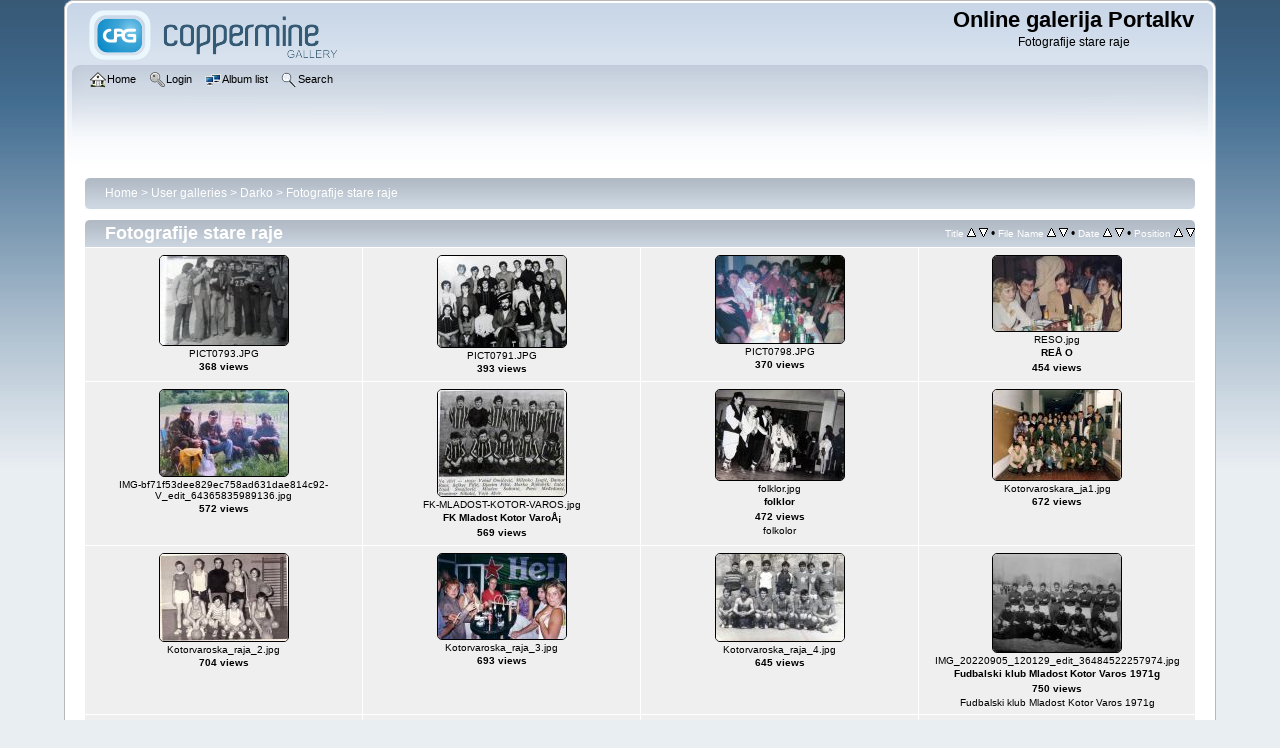

--- FILE ---
content_type: text/html; charset=utf-8
request_url: https://portalkv.com/onlinegalerija/thumbnails.php?album=1&page=5
body_size: 3692
content:
<!DOCTYPE html PUBLIC "-//W3C//DTD XHTML 1.0 Transitional//EN"
   "http://www.w3.org/TR/xhtml1/DTD/xhtml1-transitional.dtd">
<html xmlns="http://www.w3.org/1999/xhtml" xml:lang="en" lang="en" dir="ltr">
<head>
<meta http-equiv="Content-Type" content="text/html; charset=utf-8" />
<meta http-equiv="Pragma" content="no-cache" />
<title>Fotografije stare raje - Online galerija Portalkv</title>

<link rel="stylesheet" href="css/coppermine.css" type="text/css" />
<link rel="stylesheet" href="themes/curve/style.css" type="text/css" />
<link rel="shortcut icon" href="favicon.ico" />
<!-- Begin IE6 support -->
<!--[if lt IE 7]>
<style>
body {behavior: url(themes/curve/csshover3.htc );}
.dropmenu li {width: 1px;} .dropmenu li a.firstlevel span.firstlevel {white-space: nowrap;} .main_menu {overflow: auto;}
</style>
<![endif]-->
<!-- End IE6 support -->
<script type="text/javascript">
/* <![CDATA[ */
    var js_vars = {"site_url":"https:\/\/portalkv.com\/onlinegalerija","debug":false,"icon_dir":"images\/icons\/","lang_close":"Close","icon_close_path":"images\/icons\/close.png","sort_vars":{"aid":1,"page":5,"sort_name":"File Name","sort_title":"Title","sort_date":"Date","sort_position":"Position","sort_ta":"Sort by title ascending","sort_td":"Sort by title descending","sort_na":"Sort by name ascending","sort_nd":"Sort by name descending","sort_da":"Sort by date ascending","sort_dd":"Sort by date descending","sort_pa":"Sort by position ascending","sort_pd":"Sort by position descending"}};
/* ]]> */
</script>
<script type="text/javascript" src="js/jquery-1.7.2.js"></script>
<script type="text/javascript" src="js/scripts.js"></script>
<script type="text/javascript" src="js/jquery.greybox.js"></script>
<script type="text/javascript" src="js/jquery.elastic.js"></script>
<script type="text/javascript" src="js/thumbnails.js"></script>

<!--
  SVN version info:
  Coppermine version: 1.6.03
  $HeadURL$
-->
</head>
<body>
    
    <div id="cpg_logo_block_outer">
        <div class="cpg_logo_block_inner">
            <div id="cpg_logo_block_logo">
                <a href="index.php">
                    <img src="themes/curve/images/coppermine-logo.png" border="0" width="260" height="60" alt="" />
                </a>
            </div>
            <div id="cpg_logo_block_name">
                <h1>Online galerija Portalkv</h1>
                <h3>Fotografije stare raje</h3>
            </div>
            <div class="clearer"></div>
        </div>
    </div>
    <div id="cpg_header_block_outer">
        <div class="cpg_header_block_inner">
            <div id="main_menu">
                    <ul class="dropmenu">
          
                        <!-- BEGIN home -->
                        <li>
                            <a href="index.php" title="Go to the home page" class="firstlevel" ><span class="firstlevel"><img src="images/icons/home.png" border="0" alt="" width="16" height="16" class="icon" />Home</span></a>
                            
                        </li>
                        <!-- END home -->
                        
                        
                        
                        <!-- BEGIN login -->
                        <li>
                            <a href="login.php?referer=thumbnails.php%3Falbum%3D1%26page%3D5" title="Log me in"  class="firstlevel" ><span class="firstlevel"><img src="images/icons/login.png" border="0" alt="" width="16" height="16" class="icon" />Login</span></a>
                        </li>
                        <!-- END login -->
                        
</ul>
                    <ul class="dropmenu">
          
                        
                        <!-- BEGIN album_list -->
                        <li>
                            <a href="index.php?cat=10001" title="Go to the album list" class="firstlevel" ><span class="firstlevel"><img src="images/icons/alb_mgr.png" border="0" alt="" width="16" height="16" class="icon" />Album list</span></a>
                            <ul>
                                <!-- BEGIN lastup -->
                                <li>
                                    <a href="thumbnails.php?album=lastup&amp;cat=-1" title="Show most recent uploads" rel="nofollow"><span><img src="images/icons/last_uploads.png" border="0" alt="" width="16" height="16" class="icon" />Last uploads</span></a>
                                </li>
                                <!-- END lastup -->
                                <!-- BEGIN lastcom -->
                                <li>
                                    <a href="thumbnails.php?album=lastcom&amp;cat=-1" title="Show most recent comments" rel="nofollow"><span><img src="images/icons/comment.png" border="0" alt="" width="16" height="16" class="icon" />Last comments</span></a>
                                </li>
                                <!-- END lastcom -->
                                <!-- BEGIN topn -->
                                <li>
                                    <a href="thumbnails.php?album=topn&amp;cat=-1" title="Show most viewed items" rel="nofollow"><span><img src="images/icons/most_viewed.png" border="0" alt="" width="16" height="16" class="icon" />Most viewed</span></a>
                                </li>
                                <!-- END topn -->
                                <!-- BEGIN toprated -->
                                <li>
                                    <a href="thumbnails.php?album=toprated&amp;cat=-1" title="Show top rated items" rel="nofollow"><span><img src="images/icons/top_rated.png" border="0" alt="" width="16" height="16" class="icon" />Top rated</span></a>
                                </li>
                                <!-- END toprated -->
                                <!-- BEGIN favpics -->
                                <li>
                                    <a href="thumbnails.php?album=favpics" title="Go to my favorites" rel="nofollow"><span><img src="images/icons/favorites.png" border="0" alt="" width="16" height="16" class="icon" />My Favorites</span></a>
                                </li>
                                <!-- END favpics -->
                            </ul>
                        </li>
                        <!-- END album_list -->
                        <!-- BEGIN search -->
                        <li>
                            <a href="search.php" title="Search the gallery"  class="firstlevel" ><span class="firstlevel"><img src="images/icons/search.png" border="0" alt="" width="16" height="16" class="icon" />Search</span></a>
                        </li>
                        <!-- END search -->
</ul>
                    
            </div><!-- Begin IE7 support --><img src="images/spacer.gif" class="menuheight" alt="" /><!-- End IE7 support -->
            <div class="clearer"></div>
            
        </div>
    </div>
    <div id="cpg_main_block_outer">
        <div class="cpg_main_block_inner">
            
<!-- Start standard table -->
<table align="center" width="100%" cellspacing="1" cellpadding="0" class="maintable ">

        <tr>
            <td colspan="3" align="left">
                <div class="cpg_starttable_outer">
                    <div class="cpg_starttable_inner">
                        <table width="100%" cellpadding="0" cellspacing="0" border="0">
                            <tr>
                                <td class="statlink">
                                    <a href="index.php">Home</a> > <a href="index.php?cat=1">User galleries</a> > <a href="index.php?cat=10001">Darko</a> > <a href="thumbnails.php?album=1">Fotografije stare raje</a>
                                </td>
                                <td class="statlink">
                                    <img src="images/spacer.gif" width="1" height="25" border="0" alt="" />
                                </td>
                            </tr>
                        </table>
                    </div>
                </div>
            </td>
        </tr>
</table>
<!-- End standard table -->

        <img src="images/spacer.gif" width="1" height="7" border="" alt="" /><br />

<!-- Start standard table -->
<table align="center" width="100%" cellspacing="1" cellpadding="0" class="maintable ">
        <tr>
                <td class="" colspan="4">
                    <div class="cpg_starttable_outer">
                        <div class="cpg_starttable_inner">
                            
        <table width="100%" cellpadding="0" cellspacing="0" border="0">
            <tr>
                <td style="vertical-align:top" class="statlink">
                    <h2>Fotografije stare raje</h2>
                </td>
                <td style="text-align:right;" class="sortorder_cell" id="sortorder_cell">

                    <!-- Use JavaScript to display the sorting options only to humans, but hide them from search engines to avoid double-content indexing (js/thumbnails.js) -->
                </td>
            </tr>
        </table>

                        </div>
                    </div>
                </td>
        </tr>

        <tr>

        <td valign="top" class="thumbnails" width ="25%" align="center">
                <table width="100%" cellpadding="0" cellspacing="0">
                        <tr>
                                <td align="center">
                                        <a href="displayimage.php?album=1&amp;pid=438#top_display_media"><img src="albums/userpics/10001/1/thumb_PICT0793.JPG" class="image thumbnail" width="128" height="89" border="0" alt="PICT0793.JPG" title="Filename=PICT0793.JPG
Filesize=229KiB
Dimensions=1600x1121
Date added=Aug 12, 2023" /><br /></a>
                                        <span class="thumb_filename">PICT0793.JPG</span><span class="thumb_title thumb_title_views">368 views</span>
                                        
                                </td>
                        </tr>
                </table>
        </td>

        <td valign="top" class="thumbnails" width ="25%" align="center">
                <table width="100%" cellpadding="0" cellspacing="0">
                        <tr>
                                <td align="center">
                                        <a href="displayimage.php?album=1&amp;pid=437#top_display_media"><img src="albums/userpics/10001/1/thumb_PICT0791.JPG" class="image thumbnail" width="128" height="91" border="0" alt="PICT0791.JPG" title="Filename=PICT0791.JPG
Filesize=356KiB
Dimensions=1962x1405
Date added=Aug 12, 2023" /><br /></a>
                                        <span class="thumb_filename">PICT0791.JPG</span><span class="thumb_title thumb_title_views">393 views</span>
                                        
                                </td>
                        </tr>
                </table>
        </td>

        <td valign="top" class="thumbnails" width ="25%" align="center">
                <table width="100%" cellpadding="0" cellspacing="0">
                        <tr>
                                <td align="center">
                                        <a href="displayimage.php?album=1&amp;pid=436#top_display_media"><img src="albums/userpics/10001/1/thumb_PICT0798.JPG" class="image thumbnail" width="128" height="87" border="0" alt="PICT0798.JPG" title="Filename=PICT0798.JPG
Filesize=232KiB
Dimensions=1536x1046
Date added=Aug 12, 2023" /><br /></a>
                                        <span class="thumb_filename">PICT0798.JPG</span><span class="thumb_title thumb_title_views">370 views</span>
                                        
                                </td>
                        </tr>
                </table>
        </td>

        <td valign="top" class="thumbnails" width ="25%" align="center">
                <table width="100%" cellpadding="0" cellspacing="0">
                        <tr>
                                <td align="center">
                                        <a href="displayimage.php?album=1&amp;pid=435#top_display_media"><img src="albums/userpics/10001/1/thumb_RESO.jpg" class="image thumbnail" width="128" height="75" border="0" alt="RESO.jpg" title="Filename=RESO.jpg
Filesize=98KiB
Dimensions=1173x690
Date added=Jun 11, 2023" /><br /></a>
                                        <span class="thumb_filename">RESO.jpg</span><span class="thumb_title thumb_title_title">REÅ O</span><span class="thumb_title thumb_title_views">454 views</span>
                                        
                                </td>
                        </tr>
                </table>
        </td>

        </tr>
        <tr>

        <td valign="top" class="thumbnails" width ="25%" align="center">
                <table width="100%" cellpadding="0" cellspacing="0">
                        <tr>
                                <td align="center">
                                        <a href="displayimage.php?album=1&amp;pid=434#top_display_media"><img src="albums/userpics/10001/1/thumb_IMG-bf71f53dee829ec758ad631dae814c92-V_edit_64365835989136.jpg" class="image thumbnail" width="128" height="86" border="0" alt="IMG-bf71f53dee829ec758ad631dae814c92-V_edit_64365835989136.jpg" title="Filename=IMG-bf71f53dee829ec758ad631dae814c92-V_edit_64365835989136.jpg
Filesize=189KiB
Dimensions=1436x971
Date added=Mar 15, 2023" /><br /></a>
                                        <span class="thumb_filename">IMG-bf71f53dee829ec758ad631dae814c92-V_edit_64365835989136.jpg</span><span class="thumb_title thumb_title_views">572 views</span>
                                        
                                </td>
                        </tr>
                </table>
        </td>

        <td valign="top" class="thumbnails" width ="25%" align="center">
                <table width="100%" cellpadding="0" cellspacing="0">
                        <tr>
                                <td align="center">
                                        <a href="displayimage.php?album=1&amp;pid=432#top_display_media"><img src="albums/userpics/10001/1/thumb_FK-MLADOST-KOTOR-VAROS.jpg" class="image thumbnail" width="128" height="106" border="0" alt="FK-MLADOST-KOTOR-VAROS.jpg" title="Filename=FK-MLADOST-KOTOR-VAROS.jpg
Filesize=76KiB
Dimensions=710x588
Date added=Feb 25, 2023" /><br /></a>
                                        <span class="thumb_filename">FK-MLADOST-KOTOR-VAROS.jpg</span><span class="thumb_title thumb_title_title">FK Mladost Kotor VaroÅ¡</span><span class="thumb_title thumb_title_views">569 views</span>
                                        
                                </td>
                        </tr>
                </table>
        </td>

        <td valign="top" class="thumbnails" width ="25%" align="center">
                <table width="100%" cellpadding="0" cellspacing="0">
                        <tr>
                                <td align="center">
                                        <a href="displayimage.php?album=1&amp;pid=431#top_display_media"><img src="albums/userpics/10001/1/thumb_folklor.jpg" class="image thumbnail" width="128" height="90" border="0" alt="folklor.jpg" title="Filename=folklor.jpg
Filesize=395KiB
Dimensions=2037x1434
Date added=Feb 07, 2023" /><br /></a>
                                        <span class="thumb_filename">folklor.jpg</span><span class="thumb_title thumb_title_title">folklor</span><span class="thumb_title thumb_title_views">472 views</span><span class="thumb_caption thumb_caption_caption">folkolor</span>
                                        
                                </td>
                        </tr>
                </table>
        </td>

        <td valign="top" class="thumbnails" width ="25%" align="center">
                <table width="100%" cellpadding="0" cellspacing="0">
                        <tr>
                                <td align="center">
                                        <a href="displayimage.php?album=1&amp;pid=430#top_display_media"><img src="albums/userpics/10001/1/thumb_Kotorvaroskara_ja1.jpg" class="image thumbnail" width="128" height="90" border="0" alt="Kotorvaroskara_ja1.jpg" title="Filename=Kotorvaroskara_ja1.jpg
Filesize=79KiB
Dimensions=800x564
Date added=Oct 12, 2022" /><br /></a>
                                        <span class="thumb_filename">Kotorvaroskara_ja1.jpg</span><span class="thumb_title thumb_title_views">672 views</span>
                                        
                                </td>
                        </tr>
                </table>
        </td>

        </tr>
        <tr>

        <td valign="top" class="thumbnails" width ="25%" align="center">
                <table width="100%" cellpadding="0" cellspacing="0">
                        <tr>
                                <td align="center">
                                        <a href="displayimage.php?album=1&amp;pid=429#top_display_media"><img src="albums/userpics/10001/1/thumb_Kotorvaroska_raja_2.jpg" class="image thumbnail" width="128" height="87" border="0" alt="Kotorvaroska_raja_2.jpg" title="Filename=Kotorvaroska_raja_2.jpg
Filesize=71KiB
Dimensions=800x548
Date added=Oct 12, 2022" /><br /></a>
                                        <span class="thumb_filename">Kotorvaroska_raja_2.jpg</span><span class="thumb_title thumb_title_views">704 views</span>
                                        
                                </td>
                        </tr>
                </table>
        </td>

        <td valign="top" class="thumbnails" width ="25%" align="center">
                <table width="100%" cellpadding="0" cellspacing="0">
                        <tr>
                                <td align="center">
                                        <a href="displayimage.php?album=1&amp;pid=428#top_display_media"><img src="albums/userpics/10001/1/thumb_Kotorvaroska_raja_3.jpg" class="image thumbnail" width="128" height="85" border="0" alt="Kotorvaroska_raja_3.jpg" title="Filename=Kotorvaroska_raja_3.jpg
Filesize=59KiB
Dimensions=640x428
Date added=Oct 12, 2022" /><br /></a>
                                        <span class="thumb_filename">Kotorvaroska_raja_3.jpg</span><span class="thumb_title thumb_title_views">693 views</span>
                                        
                                </td>
                        </tr>
                </table>
        </td>

        <td valign="top" class="thumbnails" width ="25%" align="center">
                <table width="100%" cellpadding="0" cellspacing="0">
                        <tr>
                                <td align="center">
                                        <a href="displayimage.php?album=1&amp;pid=427#top_display_media"><img src="albums/userpics/10001/1/thumb_Kotorvaroska_raja_4.jpg" class="image thumbnail" width="128" height="87" border="0" alt="Kotorvaroska_raja_4.jpg" title="Filename=Kotorvaroska_raja_4.jpg
Filesize=94KiB
Dimensions=880x604
Date added=Oct 12, 2022" /><br /></a>
                                        <span class="thumb_filename">Kotorvaroska_raja_4.jpg</span><span class="thumb_title thumb_title_views">645 views</span>
                                        
                                </td>
                        </tr>
                </table>
        </td>

        <td valign="top" class="thumbnails" width ="25%" align="center">
                <table width="100%" cellpadding="0" cellspacing="0">
                        <tr>
                                <td align="center">
                                        <a href="displayimage.php?album=1&amp;pid=426#top_display_media"><img src="albums/userpics/10001/1/thumb_IMG_20220905_120129_edit_36484522257974.jpg" class="image thumbnail" width="128" height="98" border="0" alt="IMG_20220905_120129_edit_36484522257974.jpg" title="Filename=IMG_20220905_120129_edit_36484522257974.jpg
Filesize=136KiB
Dimensions=1130x867
Date added=Sep 05, 2022" /><br /></a>
                                        <span class="thumb_filename">IMG_20220905_120129_edit_36484522257974.jpg</span><span class="thumb_title thumb_title_title">Fudbalski klub Mladost Kotor Varos 1971g</span><span class="thumb_title thumb_title_views">750 views</span><span class="thumb_caption thumb_caption_caption">Fudbalski klub Mladost Kotor Varos 1971g</span>
                                        
                                </td>
                        </tr>
                </table>
        </td>

        </tr>
        <tr>

        <td valign="top" class="thumbnails" width ="25%" align="center">
                <table width="100%" cellpadding="0" cellspacing="0">
                        <tr>
                                <td align="center">
                                        <a href="displayimage.php?album=1&amp;pid=424#top_display_media"><img src="albums/userpics/10001/1/thumb_Stafeta~1.jpg" class="image thumbnail" width="128" height="79" border="0" alt="Stafeta~1.jpg" title="Filename=Stafeta~1.jpg
Filesize=259KiB
Dimensions=2048x1276
Date added=Jan 20, 2022" /><br /></a>
                                        <span class="thumb_filename">Stafeta~1.jpg</span><span class="thumb_title thumb_title_title">Å tafeta</span><span class="thumb_title thumb_title_views">976 views</span>
                                        
                                </td>
                        </tr>
                </table>
        </td>

        <td valign="top" class="thumbnails" width ="25%" align="center">
                <table width="100%" cellpadding="0" cellspacing="0">
                        <tr>
                                <td align="center">
                                        <a href="displayimage.php?album=1&amp;pid=423#top_display_media"><img src="albums/userpics/10001/1/thumb_Savin_Jahorina.jpg" class="image thumbnail" width="96" height="128" border="0" alt="Savin_Jahorina.jpg" title="Filename=Savin_Jahorina.jpg
Filesize=239KiB
Dimensions=1536x2048
Date added=Jan 20, 2022" /><br /></a>
                                        <span class="thumb_filename">Savin_Jahorina.jpg</span><span class="thumb_title thumb_title_title">Savin Jahorina 1985</span><span class="thumb_title thumb_title_views">966 views</span>
                                        
                                </td>
                        </tr>
                </table>
        </td>

        <td valign="top" class="thumbnails" width ="25%" align="center">
                <table width="100%" cellpadding="0" cellspacing="0">
                        <tr>
                                <td align="center">
                                        <a href="displayimage.php?album=1&amp;pid=422#top_display_media"><img src="albums/userpics/10001/1/thumb_ORA_Vlasina_1979.jpg" class="image thumbnail" width="128" height="96" border="0" alt="ORA_Vlasina_1979.jpg" title="Filename=ORA_Vlasina_1979.jpg
Filesize=441KiB
Dimensions=2048x1536
Date added=Jan 20, 2022" /><br /></a>
                                        <span class="thumb_filename">ORA_Vlasina_1979.jpg</span><span class="thumb_title thumb_title_title">ORA Vlasina 1979</span><span class="thumb_title thumb_title_views">956 views</span>
                                        
                                </td>
                        </tr>
                </table>
        </td>

        <td valign="top" class="thumbnails" width ="25%" align="center">
                <table width="100%" cellpadding="0" cellspacing="0">
                        <tr>
                                <td align="center">
                                        <a href="displayimage.php?album=1&amp;pid=421#top_display_media"><img src="albums/userpics/10001/1/thumb_Raja_proslava.jpg" class="image thumbnail" width="128" height="96" border="0" alt="Raja_proslava.jpg" title="Filename=Raja_proslava.jpg
Filesize=442KiB
Dimensions=2048x1536
Date added=Jan 20, 2022" /><br /></a>
                                        <span class="thumb_filename">Raja_proslava.jpg</span><span class="thumb_title thumb_title_title">Raja proslava</span><span class="thumb_title thumb_title_views">892 views</span>
                                        
                                </td>
                        </tr>
                </table>
        </td>

        </tr>

        <tr>
                <td colspan="4" style="padding: 0px;">
                        <table width="100%" cellspacing="0" cellpadding="0">
                                <tr>
                                       <td width="100%" align="left" valign="middle" class="tableh1" style="white-space: nowrap">484 files on 31 page(s)</td>
<td align="center" valign="middle" style="white-space: nowrap; padding-right: 10px;" class="navmenu">            <span id="tabs_dropdown_span"></span>
            <script type="text/javascript"><!--
                $('#tabs_dropdown_span').html('Jump to page <select id="tabs_dropdown_select" onchange="if (this.options[this.selectedIndex].value != -1) { window.location.href = this.options[this.selectedIndex].value; }"><\/select>');
                for (page = 1; page <= 31; page++) {
                    var page_link = 'thumbnails.php?album=1&amp;page=%d';
                    var selected = '';
                    if (page == 5) {
                        selected = ' selected="selected"';
                    }
                    $('#tabs_dropdown_select').append('<option value="' + page_link.replace( /%d/, page ) + '"' + selected + '>' + page + '<\/option>');
                }
         --></script></td>
<td align="center" valign="middle" class="navmenu"><a href="thumbnails.php?album=1&amp;page=4"><img src="images/icons/tab_left.png" border="0" alt="" width="16" height="16" title="Previous" class="icon" /></a></td>
<td align="center" valign="middle" class="navmenu"><a href="thumbnails.php?album=1&amp;page=1">1</a></td>
<td align="center" valign="middle" class="navmenu"><a href="thumbnails.php?album=1&amp;page=2">2</a></td>
<td><img src="images/spacer.gif" width="1" height="1" border="0" alt="" /></td>
<td align="center" valign="middle" class="navmenu"><a href="thumbnails.php?album=1&amp;page=3">3</a></td>
<td><img src="images/spacer.gif" width="1" height="1" border="0" alt="" /></td>
<td align="center" valign="middle" class="navmenu"><a href="thumbnails.php?album=1&amp;page=4">4</a></td>
<td><img src="images/spacer.gif" width="1" height="1" border="0" alt="" /></td>
<td align="center" valign="middle" class="tableb tableb_alternate">5</td><td><img src="images/spacer.gif" width="1" height="1" border="0" alt="" /></td>
<td align="center" valign="middle" class="navmenu"><a href="thumbnails.php?album=1&amp;page=6">6</a></td>
<td><img src="images/spacer.gif" width="1" height="1" border="0" alt="" /></td>
<td align="center" valign="middle" class="navmenu"><a href="thumbnails.php?album=1&amp;page=7">7</a></td>
<td><img src="images/spacer.gif" width="1" height="1" border="0" alt="" /></td>
<td align="center" valign="middle" class="navmenu"><a href="thumbnails.php?album=1&amp;page=8">8</a></td>
<td><img src="images/spacer.gif" width="1" height="1" border="0" alt="" /></td>
<td align="center" valign="middle" class="navmenu"><a href="thumbnails.php?album=1&amp;page=9">9</a></td>
<td><img src="images/spacer.gif" width="1" height="1" border="0" alt="" /></td>
<td align="center" valign="middle" class="navmenu"><a href="thumbnails.php?album=1&amp;page=10">10</a></td>
<td><img src="images/spacer.gif" width="1" height="1" border="0" alt="" /></td>
<td align="center" valign="middle" class="navmenu"><a href="thumbnails.php?album=1&amp;page=11">11</a></td>
<td align="center" valign="middle" class="navmenu">-</td>
<td align="center" valign="middle" class="navmenu"><a href="thumbnails.php?album=1&amp;page=31">31</a></td>
<td align="center" valign="middle" class="navmenu"><a href="thumbnails.php?album=1&amp;page=6"><img src="images/icons/tab_right.png" border="0" alt="" width="16" height="16" title="Next" class="icon" /></a></td>

                                </tr>
                        </table>
                </td>
        </tr>
</table>
<!-- End standard table -->

        <img src="images/spacer.gif" width="1" height="7" border="" alt="" /><br />

            <br /> <!-- workaround for issue 64492 - do not remove the line break! -->
        </div>
    </div>
    <div id="cpg_footer_block_outer">
        <div class="cpg_footer_block_inner">
            
            
<div class="footer" align="center" style="padding:10px;display:block;visibility:visible; font-family: Verdana,Arial,sans-serif;">Powered by <a href="http://coppermine-gallery.net/" title="Coppermine Photo Gallery" rel="external">Coppermine Photo Gallery</a></div>
        </div>
    </div>
<!--Coppermine Photo Gallery 1.6.08 (stable)-->
</body>
</html>